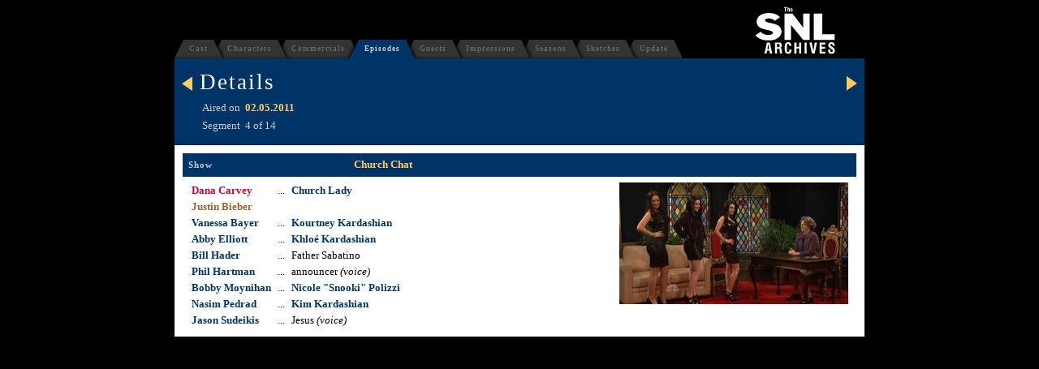

--- FILE ---
content_type: text/html
request_url: https://snl.jt.org/detail.php-i=201102054.html
body_size: 1357
content:
<html>
<head>
<meta http-equiv="Content-Type" content="text/html; charset=windows-1252">
<title>SNL Archives | Episodes | Details</title>
<link rel=stylesheet type="text/css" href="snlarc-styles.css">
<script language="JavaScript">
<!--
function popup_info(layername,on) {
	tidbit = document.getElementById(layername);
	if (on) {
		tidbit.style.display = "block";
	} else {
		tidbit.style.display = "none";
	}
}
//-->
</script>
</head>
<body>
<table align=center width=850 cellpadding=0 cellspacing=0><tr><td width=850>
<table width=850 border=0 cellpadding=0 cellspacing=0><tr>
<td width=680 align=left valign=bottom>
<table border=0 cellpadding=0 cellspacing=0><tr height=23>
<td height=23><img src="images/left-black-grey.gif" width=18 height=23></td>
<td height=23 background="images/bg-grey.gif"><a class=tab_off href="cast/index.html">Cast</a></td>
<td height=23><img src="images/right-grey-grey.gif" width=24 height=23></td>
<td height=23 background="images/bg-grey.gif"><a class=tab_off href="char/index.html">Characters</a></td>
<td height=23><img src="images/right-grey-grey.gif" width=24 height=23></td>
<td height=23 background="images/bg-grey.gif"><a class=tab_off href="comm/index.html">Commercials</a></td>
<td height=23><img src="images/left-grey-blue.gif" width=24 height=23></td>
<td height=23 background="images/bg-blue.gif"><a class=tab_on href="ep/index.html">Episodes</a></td>
<td height=23><img src="images/right-blue-grey.gif" width=24 height=23></td>
<td height=23 background="images/bg-grey.gif"><a class=tab_off href="guest/index.html">Guests</a></td>
<td height=23><img src="images/right-grey-grey.gif" width=24 height=23></td>
<td height=23 background="images/bg-grey.gif"><a class=tab_off href="imp/index.html">Impressions</a></td>
<td height=23><img src="images/right-grey-grey.gif" width=24 height=23></td>
<td height=23 background="images/bg-grey.gif"><a class=tab_off href="season/index.html">Seasons</a></td>
<td height=23><img src="images/right-grey-grey.gif" width=24 height=23></td>
<td height=23 background="images/bg-grey.gif"><a class=tab_off href="skit/index.html">Sketches</a></td>
<td height=23><img src="images/right-grey-grey.gif" width=24 height=23></td>
<td height=23 background="images/bg-grey.gif"><a class=tab_off href="wu/index.html">Update</a></td>
<td height=23><img src="images/right-grey-black.gif" width=18 height=23></td>
</tr></table>
</td>
<td width=170 align=center valign=bottom class=logo_cell>
<a href="index.html"><img src="images/small-logo.gif" width=98 height=59 border=0 alt="The SNL Archives"></a>
</td>
</tr></table>
<table width=850 border=0 cellpadding=0 cellspacing=0 bgcolor=#003366><tr height=5><td height=5></td></tr></table>
<table class=header width=850 border=0 cellspacing=0><tr>
<td width=21 valign=top align=left><a class=small href="detail.php-i=201102053.html"><img class=arrow src="images/arrow-left.gif" width=13 height=18 border=0></a></td>
<td width=788 valign=top><div class=headertitle>Details</div>
<table class=statistics cellpadding=3 cellspacing=0 border=0>
<tr><td>Aired on</td><td><a href="ep.php-i=201102050.html">02.05.2011</a></td></tr>
<tr><td>Segment</td><td>4 of 14</td></tr>
</table>
</td>
<td width=21 valign=top align=right><a class=small href="detail.php-i=201102055.html"><img class=arrow src="images/arrow-right.gif" width=13 height=18 border=0></a></td>
</tr></table>
<table width=850 background="images/bg-blue-no-tab.gif" border=0 cellpadding=0 cellspacing=0><tr height=4><td height=4></td></tr></table>
<table class=main width=850 border=0 cellpadding=10 cellspacing=0><tr><td>
<table class=skit_title width=830 cellpadding=5 cellspacing=0 border=0><tr><td width=200 valign=top class=type_live>Show</td><td width=590 valign=top class=title><a href="skit.php-i=67.html">Church Chat</a></td><td width=40 align=right valign=top class=info>&nbsp;</td></tr></table>
<table width=810 class=sketch_block_last cellpadding=0 cellspacing=0 border=0><tr>
<td width=518 valign=top><table class=role_list cellpadding=1 cellspacing=0 border=0>
<td class=host valign=top nowrap>Dana Carvey</td><td valign=top nowrap>&nbsp; ... &nbsp;</td><td valign=top><a href="char.php-i=216.html">Church Lady</a></td></tr>
<td class=cameo valign=top nowrap>Justin Bieber</td></tr>
<td valign=top nowrap><a href="cast.php-i=VaBa.html">Vanessa Bayer</a></td><td valign=top nowrap>&nbsp; ... &nbsp;</td><td valign=top><a href="imp.php-i=3010.html">Kourtney Kardashian</a></td></tr>
<td valign=top nowrap><a href="cast.php-i=AbEl.html">Abby Elliott</a></td><td valign=top nowrap>&nbsp; ... &nbsp;</td><td valign=top><a href="imp.php-i=3011.html">Khloé Kardashian</a></td></tr>
<td valign=top nowrap><a href="cast.php-i=BiHa.html">Bill Hader</a></td><td valign=top nowrap>&nbsp; ... &nbsp;</td><td valign=top>Father Sabatino</td></tr>
<td valign=top nowrap><a href="cast.php-i=PhHa.html">Phil Hartman</a></td><td valign=top nowrap>&nbsp; ... &nbsp;</td><td valign=top>announcer <i>(voice)</i></td></tr>
<td valign=top nowrap><a href="cast.php-i=BoMo.html">Bobby Moynihan</a></td><td valign=top nowrap>&nbsp; ... &nbsp;</td><td valign=top><a href="imp.php-i=2869.html">Nicole "Snooki" Polizzi</a></td></tr>
<td valign=top nowrap><a href="cast.php-i=NaPe.html">Nasim Pedrad</a></td><td valign=top nowrap>&nbsp; ... &nbsp;</td><td valign=top><a href="imp.php-i=2850.html">Kim Kardashian</a></td></tr>
<td valign=top nowrap><a href="cast.php-i=JaSu.html">Jason Sudeikis</a></td><td valign=top nowrap>&nbsp; ... &nbsp;</td><td valign=top>Jesus <i>(voice)</i></td></tr>
</table></td>
<td width=292 align=right valign=top><img src="caps/episode_sketches/2011-02-05-4.jpg" width=282 height=150 border=0><br>
</td>
</tr></table></td></tr></table>
</td></tr></table>
<script language="JavaScript">
<!-- 
document.oncontextmenu = function() { return false }
if (document.layers) {
	window.captureEvents(Event.MOUSEDOWN);
	window.onmousedown = function(e) {
	if (e.target == document) return false;
	}
} else {
	document.onmousedown = function() { return false }
}
//-->
</script>
</body>


--- FILE ---
content_type: text/css
request_url: https://snl.jt.org/snlarc-styles.css
body_size: 1599
content:
* { font-family: Verdana }

BODY { background-color: black }

TABLE TD.logo_cell { padding-bottom: 5px }

TABLE.corkboard { padding-top: 20px; padding-bottom: 20px; margin-bottom: 8px; padding-left: 12px; padding-right: 12px; background: url("images/corkboard.jpg") repeat; border: 5px #666666 solid }
TABLE.corkboard TD DIV.polaroid1 { width: 209px; height: 160px; background: url("images/polaroid1.gif") no-repeat left top; vertical-align: top; padding-top: 27px; cursor: hand }
TABLE.corkboard TD DIV.polaroid1 DIV { text-align: left; padding-left: 17px }
TABLE.corkboard TD DIV.polaroid1 IMG.photo { border: 0px; margin-bottom: 8px }
TABLE.corkboard TD DIV.polaroid2 { width: 209px; height: 160px; background: url("images/polaroid2.gif") no-repeat left top; vertical-align: top; padding-top: 27px; cursor: hand }
TABLE.corkboard TD DIV.polaroid2 DIV { text-align: left; padding-left: 17px }
TABLE.corkboard TD DIV.polaroid2 IMG.photo { border: 0px; margin-bottom: 8px }
TABLE.corkboard TABLE.polaroid_row { padding-bottom: 20px }
TABLE.corkboard TABLE.polaroid_row TD { text-align: center }
TABLE.corkboard TABLE.polaroid_row_last { padding-bottom: 0px }
TABLE.corkboard TABLE.polaroid_row_last TD { text-align: center }

DIV.homepage_note {
	font-size: 12pt;
	color: #666666;
	overflow: auto;
	text-align: justify;
	line-height: 1.5em;
	margin-right: auto;
	margin-left: auto;
	width: 930px;
}
DIV.homepage_note A { color: #666666; text-decoration: underline }
DIV.homepage_announcement { font-size: 8pt; color: #ffffcc }
DIV.homepage_announcement A { color: #ffffcc; text-decoration: underline }

A.tab_off { font-family: Verdana; font-size: 7pt; color: #666666; letter-spacing: 1px; font-weight: bold; text-decoration: none; font-style: normal }
A.tab_off:hover { text-decoration: underline }
A.tab_on { font-family: Verdana; font-size: 7pt; color: #cccccc; letter-spacing: 1px; font-weight: bold; text-decoration: none; font-style: normal }
A.tab_on:hover { text-decoration: underline }

A.tab_off_2 { vertical-align: 1px; font-family: Verdana; font-size: 7pt; color: #666666; letter-spacing: 1px; font-weight: bold; text-decoration: none; font-style: normal }
A.tab_off_2:hover { text-decoration: underline }
A.tab_on_2 { vertical-align: 1px; font-family: Verdana; font-size: 7pt; color: #cccccc; letter-spacing: 1px; font-weight: bold; text-decoration: none; font-style: normal }
A.tab_on_2:hover { text-decoration: underline }

TD.tab_off_3 { background: url("images/bg-lgrey.gif") }
TD.tab_off_3 A { vertical-align: 1px; font-family: Verdana; font-size: 7pt; color: #333333; letter-spacing: 1px; font-weight: bold; text-decoration: none; font-style: normal }
TD.tab_off_3 A:hover { text-decoration: underline }

TD.tab_on_3 { background: url("images/bg-white.gif") }
TD.tab_on_3 A { vertical-align: 1px; font-family: Verdana; font-size: 7pt; color: #003366; letter-spacing: 1px; font-weight: bold; text-decoration: none; font-style: normal }
TD.tab_on_3 A:hover { text-decoration: underline }

TABLE.episode_guests TD { line-height: 17px }
TABLE.episode_guests SPAN.info { cursor: hand; font-family: Tahoma; font-size: 8pt; color: #ffcc66; font-weight: bold; text-decoration: none; font-style: normal }

TABLE.header { border: 8px solid #003366; background-color: #003366 }
TABLE.header TD { color: #cccccc; font-family: Verdana; font-size: 10pt }
TABLE.header TD A { color: #ffcc66; font-weight: bold; text-decoration: none; font-style: normal }
TABLE.header TD A:hover { text-decoration: underline }
TABLE.header TD DIV { padding-bottom: 5px }
TABLE.header TD DIV.headertitle { color: #ffffff; letter-spacing: 2px; font-family: Verdana; font-size: 20pt; padding-bottom: 5px }
TABLE.header TD IMG { position: relative }
TABLE.header TD IMG.arrow { margin-top: 8px }
TABLE.header TD IMG.cap { display: block; position: inherit }
TABLE.header TD DIV.info_box { padding-left: 3px; padding-right: 3px; padding-top: 8px; padding-bottom: 0px; display: none; color: #cccccc; font-family: Verdana; font-size: 8pt; line-height: 15px }

TABLE.main { background-color: #ffffff }
TABLE.main TD { line-height: 18px; color: #000000; font-family: Verdana; font-size: 10pt }
TABLE.main TD A { color: #003366; font-weight: bold; text-decoration: none; font-style: normal }
TABLE.main TD A:hover { text-decoration: underline }

TABLE.skit_title_plain TD.type_live { padding-left: 7px; vertical-align: 1px; font-family: Tahoma; font-size: 8pt; color: #003366; letter-spacing: 1px; font-weight: bold; text-decoration: none; font-style: normal }
TABLE.skit_title_plain TD.type_live A { font-family: Tahoma; font-size: 8pt; color: #003366; letter-spacing: 1px; font-weight: bold; text-decoration: none; font-style: normal }
TABLE.skit_title_plain TD.type_tape { padding-left: 7px; vertical-align: 1px; font-family: Tahoma; font-size: 8pt; color: #666666; letter-spacing: 1px; font-weight: bold; text-decoration: none; font-style: normal }
TABLE.skit_title_plain TD.type_tape A { font-family: Tahoma; font-size: 8pt; color: #666666; letter-spacing: 1px; font-weight: bold; text-decoration: none; font-style: normal }
TABLE.skit_title_plain TD.title { color: #003366; font-weight: bold; padding-left: 7px; font-family: Verdana; font-size: 10pt }
TABLE.skit_title_plain TD.info { vertical-align: 1px }
TABLE.skit_title_plain TD.info DIV { cursor: hand; font-family: Tahoma; font-size: 8pt; color: #003366; font-weight: bold; text-decoration: none; font-style: normal }
TABLE.skit_title_plain TD.info_box_cell { padding-top: 0px; padding-bottom: 6px; padding-left: 6px; padding-right: 6px }
TABLE.skit_title_plain TD.info_box_cell DIV.info_box { position: relative; display: none; color: #333333; font-family: Verdana; font-size: 8pt; line-height: 15px }

TABLE.skit_title { background-color: #003366; margin-bottom: 7px }
TABLE.skit_title TD.type_live { padding-left: 7px; vertical-align: 1px; font-family: Tahoma; font-size: 8pt; color: #cccccc; letter-spacing: 1px; font-weight: bold; text-decoration: none; font-style: normal }
TABLE.skit_title TD.type_live A { font-family: Tahoma; font-size: 8pt; color: #cccccc; letter-spacing: 1px; font-weight: bold; text-decoration: none; font-style: normal }
TABLE.skit_title TD.type_tape { padding-left: 7px; vertical-align: 1px; font-family: Tahoma; font-size: 8pt; color: #666666; letter-spacing: 1px; font-weight: bold; text-decoration: none; font-style: normal }
TABLE.skit_title TD.type_tape A { font-family: Tahoma; font-size: 8pt; color: #cccccc; letter-spacing: 1px; font-weight: bold; text-decoration: none; font-style: normal }
TABLE.skit_title TD.title { color: #cccccc; font-weight: bold; padding-left: 7px; font-family: Verdana; font-size: 10pt }
TABLE.skit_title TD.info { vertical-align: 1px }
TABLE.skit_title TD.info DIV { cursor: hand; font-family: Tahoma; font-size: 8pt; color: #cccccc; font-weight: bold; text-decoration: none; font-style: normal }
TABLE.skit_title TD.info_box_cell { padding-top: 0px; padding-bottom: 6px; padding-left: 6px; padding-right: 6px }
TABLE.skit_title TD.info_box_cell DIV.info_box { position: relative; display: none; color: #cccccc; font-family: Verdana; font-size: 8pt; line-height: 15px }
TABLE.skit_title TD A { color: #ffcc66; font-weight: bold; text-decoration: none; font-style: normal }
TABLE.skit_title TD A:hover { text-decoration: underline }

TABLE.sketch_block { margin-left: 10px; margin-right: 10px; margin-bottom: 15px }
TABLE.sketch_block_last { margin-left: 10px; margin-right: 10px; margin-bottom: 0px }

TABLE.role_list TD.host { color: #cc0033; font-weight: bold }
TABLE.role_list TD.music { color: #009900; font-weight: bold }
TABLE.role_list TD.guest { color: #3366cc; font-weight: bold }
TABLE.role_list TD.cameo { color: #996633; font-weight: bold }
TABLE.role_list TD.filmed { color: #9966cc; font-weight: bold }

TABLE.statistics TD.header { text-align: center; color: #666666; border-bottom: 1px solid #666666; font-weight: bold; font-family: Verdana; font-size: 8pt }
TABLE.statistics TD.footer { text-align: center; border-top: 1px solid #666666 }
TABLE.statistics TD.host { padding-left: 7px; color: #cc0033; font-weight: bold }
TABLE.statistics TD.music { padding-left: 7px; color: #009900; font-weight: bold }
TABLE.statistics TD.guest { padding-left: 7px; color: #3366cc; font-weight: bold }
TABLE.statistics TD.cameo { padding-left: 7px; color: #996633; font-weight: bold }
TABLE.statistics TD.filmed { padding-left: 7px; color: #9966cc; font-weight: bold }
TABLE.statistics TD.cast { padding-left: 7px }

SPAN.host { color: #cc0033; font-weight: bold }
SPAN.music { color: #009900; font-weight: bold }
SPAN.guest { color: #3366cc; font-weight: bold }
SPAN.cameo { color: #996633; font-weight: bold }
SPAN.filmed { color: #9966cc; font-weight: bold }

DIV.host { color: #cc0033; font-weight: bold }
DIV.music { color: #009900; font-weight: bold }
DIV.guest { color: #3366cc; font-weight: bold }
DIV.cameo { color: #996633; font-weight: bold }
DIV.filmed { color: #9966cc; font-weight: bold }

DIV.item_rect { line-height: 16px; font-size: 9pt; color: #000000; text-align: center; width: 155px; padding: 6px }
DIV.item_rect DIV.header { color: #ffffff; background-color: #003366; padding: 3px; width: 141px; margin-bottom: 8px }
DIV.item_rect IMG { margin-bottom: 8px }
DIV.item_rect DIV { margin-top: 6px }
DIV.item_rect DIV.note { font-size: 8pt }
DIV.item_rect SPAN.note { font-size: 8pt }
DIV.item_rect HR { width: 75px; height: 1px; color: #999999 }

DIV.item_rect_wu { line-height: 16px; font-size: 9pt; color: #000000; text-align: center; width: 197px; padding: 6px }
DIV.item_rect_wu IMG { margin-bottom: 8px }
DIV.item_rect_wu DIV { margin-top: 6px }
DIV.item_rect_wu DIV.note { font-size: 8pt }
DIV.item_rect_wu SPAN.note { font-size: 8pt }
DIV.item_rect_wu HR { width: 75px; height: 1px; color: #999999 }
DIV.item_rect_wu TABLE.date_list { margin-top: 3px; margin-bottom: 4px }
DIV.item_rect_wu TABLE.date_list A.small { font-size: 8pt }

DIV.item_square { line-height: 16px; width: 108px; height: 153px; font-size: 9pt; color: #000000; text-align: center; padding: 6px }
DIV.item_square IMG { margin-bottom: 8px }

.example_type_live { padding-top: 4px; padding-bottom: 4px; padding-left: 6px; padding-right: 6px; background-color: #003366; font-family: Tahoma; font-size: 8pt; color: #cccccc; letter-spacing: 1px; font-weight: bold; text-decoration: none; font-style: normal }
.example_type_tape { padding-top: 4px; padding-bottom: 4px; padding-left: 6px; padding-right: 6px; background-color: #003366; font-family: Tahoma; font-size: 8pt; color: #666666; letter-spacing: 1px; font-weight: bold; text-decoration: none; font-style: normal }
.example_info { padding-top: 4px; padding-bottom: 4px; padding-left: 6px; padding-right: 6px; background-color: #003366; font-family: Tahoma; font-size: 8pt; color: #cccccc; font-weight: bold; text-decoration: none; font-style: normal }

TABLE.itemtable TD { text-align: center; vertical-align: top }

DIV.cast_scrollbox { margin-top: 3px; margin-bottom: 3px; width: 250px; height: 250px; padding: 5px; overflow: auto; border-top: 1px #666666 solid; border-left: 1px #666666 solid; border-right: 1px #cccccc solid; border-bottom: 1px #cccccc solid }

DIV.plainheader { color: #666666; font-weight: bold; margin-bottom: 3px }

TABLE.char_group { padding: 8px; margin-bottom: 5px }
TABLE.char_group TD.header { color: #666666; font-weight: bold; padding-bottom: 4px }
TABLE.char_group TD.list { padding-top: 0px }
TABLE.char_group IMG { margin-right: 8px }

TABLE.char_group_last { padding: 8px }
TABLE.char_group_last TD.header { color: #666666; font-weight: bold; padding-bottom: 4px }
TABLE.char_group_last TD.list { padding-top: 0px }
TABLE.char_group_last IMG { margin-right: 8px }

FORM { margin-top: 0px; margin-bottom: 0px; margin-left: 0px; margin-right: 0px; padding-top: 0px; padding-bottom: 0px; padding-left: 0px; padding-right: 0px }
.formbox { font-size: 9pt; color: #000000; background-color: #cccccc; border: 1px solid #000000 }
.formbutton { padding-left: 2px; padding-right: 2px; font-size: 8pt; color: #cccccc; background-color: #003366; font-weight: bold }
